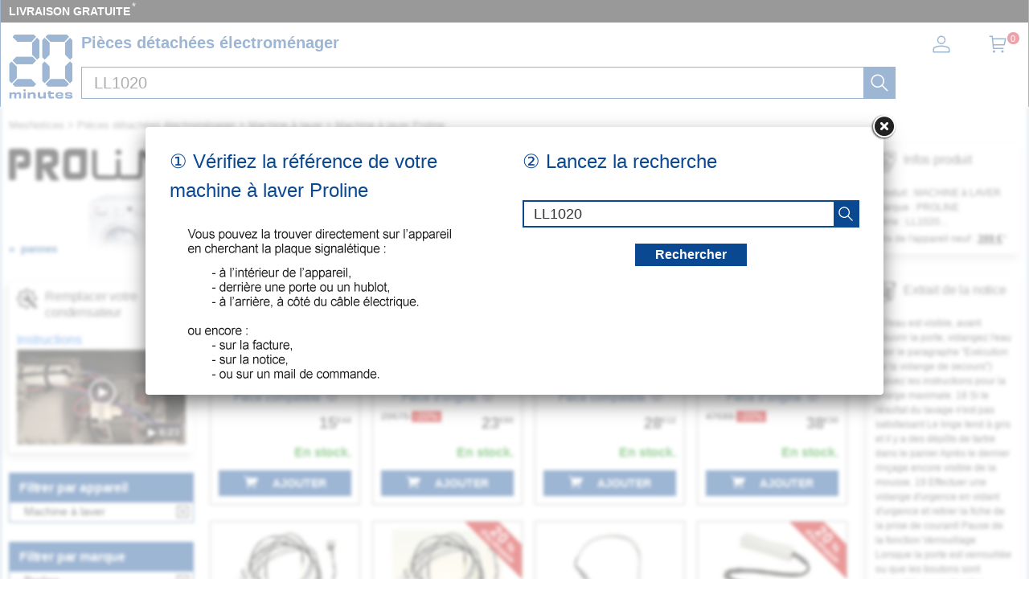

--- FILE ---
content_type: image/svg+xml
request_url: https://mesnotices.20minutes.fr/images/pd/brand/proline.svg
body_size: 2107
content:
<svg enable-background="new 0 0 634.1 111.2" viewBox="0 0 634.1 111.2" xmlns="http://www.w3.org/2000/svg"><g transform="matrix(.1 0 0 -.1 0 640)"><path d="m22 6382.5-22-15c1.9-170.8-6.5-1070 12-1047 4.9-15.9 211.1-15.9 216 0 9 9 12 113 12 408s3 399 12 408c8 8 49 12 119 12 138 0 149-7 152-103 27.3-149.1-146.2-72.1-221-109-13-13-17-192-6-222 5-14 28-16 150-16 262.6-3.2 304.6 62.1 299 350 0 194 0 195-27 241-65.7 167.1-593.8 107.2-696 93z"/><path d="m938 6387.5c-17-9-18-46-18-542 0-401 3-536 12-545 16-16 210-16 226 0 9 9 12 68 12 204 11.2 238.6-32.4 295.3 145 9 73.7-119.9 103.4-168.5 146-225 80.6.6 220.3-3.6 277 12-14.1 49-310.1 430.6-243 428 44.2 6.6 159.3 68.7 188 133 20 39 22 55 22 212 1.3 218.3-9.7 251.3-154 315-48 13-590 13-613-1zm507-263c15-11 20-30 23-83 5-88-7-103-81-103-97.6 1.8-150.6-30.3-217-81 0 55.6-1.3 240.9 6 265 5 13 26 16 128 16 89 0 127-4 141-14z"/><path d="m2000 6377.5c-55-25-86-53-110-99-15-31-18-80-24-395-7-405-4-433 58-497 63-65 78-68 329-68 145 0 236 4 258 12 79.1 25.7 129.8 85.2 164 153-3.7 155.5 19.3 932.6-11 896-16 18-36 19-318 19-281 0-304-2-346-21zm424-261c14-19 16-62 16-271 0-152-4-256-10-268-10-17-23-19-155-19-199 0-185-22-185 304 0 183 3 255 12 264 8 8 58 12 159 12 141 0 149-1 163-22z"/><path d="m3708 6362.5c-52.8-22.8-54-90.2-42-139 10-24 58-45 104-45 162.6 1.9 83.3 271.3-62 184z"/><path d="m4503 6348.5c-81.5-51.2-40.7-127-54-387-1-383-5-438-39-465-22-18-40-19-281-16-232 3-260 5-276 21s-19 46-23 280l-5 262c-34.9 0-105.1 0-140 0-2.5-128.8-7.5-388.2-10-517-14-12-42-36-56-48h-278c-223 0-281 3-297 14-34.6-37.4-20.8 705.9-29 861l-77 3c-77 3-77 3-84-25-4-15-4-207-1-427l6-400c42.5-94.2 65.5-136.8 156-181 0 0 315-3 315-3 326-4 371 1 404 37 17 19 18 18 64-8l47-26h295c350.9 8 340.8-25.8 438 137 13.1 9.5 16.6 653.9 30 660 3.5 54.3 442.7-608.8 509-699 108.4-179.2 217.6-146.4 293 2-1.7 231.8-4.2 698.3-5 930-37.4 0-112.6 0-150 0-2.6-143.6-9.5-744.6-18-782-19-18-111 104-406 534-158 205-158.4 304.7-328 243z"/><path d="m5739 6348.5c-233.4-70.6-149.7-128.5-169-505 0-415-1-405 65-463 9.7-87.4 520-62.4 690-67v160c-111.5 2.1-539.3 7.8-576 18-42.4 9.5-40.6 139.8-39 197 104.3.6 475-8.3 485 24 166.9 102.7 120.5 136.3 139 399 0 0 7 247 7 247-129.8-.2-541.1-.9-602-10zm439-303 3-138c-14.7-14.9-44.8-44.5-60-59-101.2.8-304.8 3.3-406 5v287l28 24c-12.5 36.9 346.2 18.1 432 19z"/></g></svg>